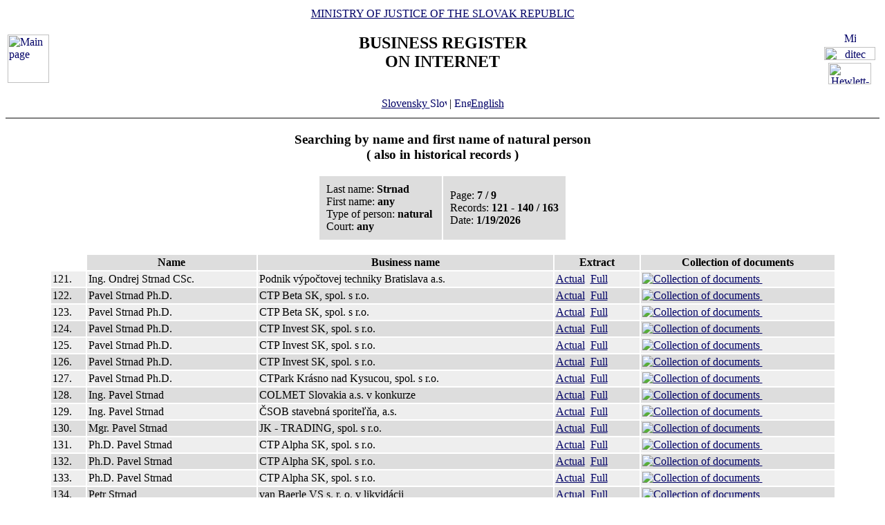

--- FILE ---
content_type: text/html
request_url: https://www.orsr.sk/hladaj_osoba.asp?lan=en&PR=Strnad&MENO=&SID=0&T=&STR=7
body_size: 25803
content:

<!DOCTYPE HTML PUBLIC "-//W3C//DTD HTML 4.01 Transitional//EN">
<html lang ="en">
<head>
<meta http-equiv="Content-Type" content="text/html; charset=windows-1250">
<meta http-equiv="Content-Language" content="en">
<META NAME="AuthorsNames" CONTENT="Harman, Trnik, Balog, Gaborcik, Racik D">
<meta name="Description" content="Business Register of the Slovak Republic on Internet - results of searching by name of person">
<title>Business Register of the Slovak Republic on Internet - results of searching by name of person</title>
<link rel="stylesheet" href="inc/styleS.css" type="text/css">
</head>
<body bgcolor="#FFFFFF" text="#000000" link="#000066">
<table border="0" width="100%" cellpadding="3" cellspacing="0">
<tr>
        <td width="100">
                <a href="default.asp?lan=en"><img border="0" src="images/znak50.gif" alt="Main page" title="Main page" width="60" height="70"></a>
        </td>
        <td>
                <div align="center" class="min">
                <a href="https://www.justice.gov.sk" class="link">MINISTRY OF JUSTICE OF THE SLOVAK REPUBLIC</a>
                </div>
                <h2 align="center" class="reg">BUSINESS REGISTER<br><span class="int">ON INTERNET</span></h2>
		        	<br>
		<div align="center" class="min">
		<!-- <a href="default.asp" class="link"> -->
		<a href= /hladaj_osoba.asp?PR=Strnad&MENO=&SID=0&T=&STR=7&lan=sk class="link">
        	Slovensky
		<img src="images\slovak_flag_8.jpg" alt="Slovensky" title="Slovensky" width="24" height="14" border="0"></a> | 
                <a href="default.asp?lan=en" class="link">
        	<img src="images\english_flag_8.jpg" alt="English" title="English" width="24" height="14" border="0">English</a>
		</div> 

        </td>
        <td width="100"><table border="0" cellpadding="1" align="right">
        <tr align="center"><td><a href="http://www.microsoft.sk">
        <img src="images/microsoft.jpg" alt="Microsoft" title="Microsoft" widthx="92" height="17" border="0"></a></td></tr>
        <tr align="center"><td><a href="http://www.ditec.sk">
        <img src="images/ditec.gif" alt="ditec" title="ditec"width="74" height="19" border="0"></a></td></tr>
        <tr align="center"><td><a href="http://www.hp.sk">
        <img src="images/hp.jpg" alt="Hewlett-Packard" title="Hewlett-Packard" width="62" height="31" border="0"></a></td></tr>
        </table></td>
</tr>
</table>
<hr noshade align="center" class="rul">
<h3 align="center" class="src">
Searching by name and first name of natural person
     <br>
( also in historical records )
</h3>

<table border="0" cellpadding="10" cellspacing="2" align="center">
<tr>
  <td width="50%" bgcolor="#DDDDDD" class="con">
                        Last name:&nbsp;<b>Strnad</b><BR>
                        First name:&nbsp;<b>any</b><BR>
                        Type of person: <b>natural </b><BR>
                        Court:&nbsp;<b>any</b></td>
                          
                 <td width="50%" bgcolor="#DDDDDD" class="con">
                 Page:&nbsp;<b>7&nbsp;/&nbsp;9</b><BR>
                 Records:&nbsp;<b>121&nbsp;-&nbsp;140&nbsp;/&nbsp;163</b><BR>
                 Date:&nbsp;<b>1/19/2026</b></td>
              </tr>
            </table>
<br>


<table border="0" cellpadding="2" cellspacing="2" width="90%" align="center">
<tr>
<th bgcolor="#FFFFFF">&nbsp;</th>
<th bgcolor="#DDDDDD" class="hdr">Name</th>
<th bgcolor="#DDDDDD" class="hdr">Business name</th>
<th bgcolor="#DDDDDD" class="hdr">Extract</th>
<th bgcolor="#DDDDDD" class="hdr">Collection of documents</th>
</tr>

                <tr bgcolor="#EEEEEE">
                        <td valign="top"><div class="num">121.</div></td>
                        
                        <td><div class="sbj">Ing. Ondrej                                             Strnad                                             CSc.</div></td>
                        
                        <td><div class="sbj">Podnik výpočtovej techniky Bratislava a.s.</div></td>
                        <td><div class="bmk">
                        
                        <a href="vypis.asp?lan=en&ID=22319&amp;SID=2&amp;P=0" class="link">Actual</a>&nbsp;
            		<a href="vypis.asp?lan=en&ID=22319&amp;SID=2&amp;P=1" class="link">Full</a>
                        </div></td>
			<td><div class="bmk">
                        <a href="zbl.asp?lan=en&ID=22319&amp;SID=2" class="link"><img border="0" src="images/view.gif" alt="Collection of documents">&nbsp;</a>
                        </div></td>
                </tr>
                
                <tr bgcolor="#DDDDDD">
                        <td valign="top"><div class="num">122.</div></td>
                        
                        <td><div class="sbj"> Pavel                                              Strnad                                             Ph.D.</div></td>
                        
                        <td><div class="sbj">CTP Beta SK, spol. s r.o.</div></td>
                        <td><div class="bmk">
                        
                        <a href="vypis.asp?lan=en&ID=85596&amp;SID=2&amp;P=0" class="link">Actual</a>&nbsp;
            		<a href="vypis.asp?lan=en&ID=85596&amp;SID=2&amp;P=1" class="link">Full</a>
                        </div></td>
			<td><div class="bmk">
                        <a href="zbl.asp?lan=en&ID=85596&amp;SID=2" class="link"><img border="0" src="images/view.gif" alt="Collection of documents">&nbsp;</a>
                        </div></td>
                </tr>
                
                <tr bgcolor="#EEEEEE">
                        <td valign="top"><div class="num">123.</div></td>
                        
                        <td><div class="sbj"> Pavel                                              Strnad                                             Ph.D.</div></td>
                        
                        <td><div class="sbj">CTP Beta SK, spol. s r.o.</div></td>
                        <td><div class="bmk">
                        
                        <a href="vypis.asp?lan=en&ID=296203&amp;SID=8&amp;P=0" class="link">Actual</a>&nbsp;
            		<a href="vypis.asp?lan=en&ID=296203&amp;SID=8&amp;P=1" class="link">Full</a>
                        </div></td>
			<td><div class="bmk">
                        <a href="zbl.asp?lan=en&ID=296203&amp;SID=8" class="link"><img border="0" src="images/view.gif" alt="Collection of documents">&nbsp;</a>
                        </div></td>
                </tr>
                
                <tr bgcolor="#DDDDDD">
                        <td valign="top"><div class="num">124.</div></td>
                        
                        <td><div class="sbj"> Pavel                                              Strnad                                             Ph.D.</div></td>
                        
                        <td><div class="sbj">CTP Invest SK, spol. s r.o.</div></td>
                        <td><div class="bmk">
                        
                        <a href="vypis.asp?lan=en&ID=85609&amp;SID=2&amp;P=0" class="link">Actual</a>&nbsp;
            		<a href="vypis.asp?lan=en&ID=85609&amp;SID=2&amp;P=1" class="link">Full</a>
                        </div></td>
			<td><div class="bmk">
                        <a href="zbl.asp?lan=en&ID=85609&amp;SID=2" class="link"><img border="0" src="images/view.gif" alt="Collection of documents">&nbsp;</a>
                        </div></td>
                </tr>
                
                <tr bgcolor="#EEEEEE">
                        <td valign="top"><div class="num">125.</div></td>
                        
                        <td><div class="sbj"> Pavel                                              Strnad                                             Ph.D.</div></td>
                        
                        <td><div class="sbj">CTP Invest SK, spol. s r.o.</div></td>
                        <td><div class="bmk">
                        
                        <a href="vypis.asp?lan=en&ID=291431&amp;SID=8&amp;P=0" class="link">Actual</a>&nbsp;
            		<a href="vypis.asp?lan=en&ID=291431&amp;SID=8&amp;P=1" class="link">Full</a>
                        </div></td>
			<td><div class="bmk">
                        <a href="zbl.asp?lan=en&ID=291431&amp;SID=8" class="link"><img border="0" src="images/view.gif" alt="Collection of documents">&nbsp;</a>
                        </div></td>
                </tr>
                
                <tr bgcolor="#DDDDDD">
                        <td valign="top"><div class="num">126.</div></td>
                        
                        <td><div class="sbj"> Pavel                                              Strnad                                             Ph.D.</div></td>
                        
                        <td><div class="sbj">CTP Invest SK, spol. s r.o.</div></td>
                        <td><div class="bmk">
                        
                        <a href="vypis.asp?lan=en&ID=332581&amp;SID=2&amp;P=0" class="link">Actual</a>&nbsp;
            		<a href="vypis.asp?lan=en&ID=332581&amp;SID=2&amp;P=1" class="link">Full</a>
                        </div></td>
			<td><div class="bmk">
                        <a href="zbl.asp?lan=en&ID=332581&amp;SID=2" class="link"><img border="0" src="images/view.gif" alt="Collection of documents">&nbsp;</a>
                        </div></td>
                </tr>
                
                <tr bgcolor="#EEEEEE">
                        <td valign="top"><div class="num">127.</div></td>
                        
                        <td><div class="sbj"> Pavel                                              Strnad                                             Ph.D.</div></td>
                        
                        <td><div class="sbj">CTPark Krásno nad Kysucou, spol. s r.o.</div></td>
                        <td><div class="bmk">
                        
                        <a href="vypis.asp?lan=en&ID=335993&amp;SID=2&amp;P=0" class="link">Actual</a>&nbsp;
            		<a href="vypis.asp?lan=en&ID=335993&amp;SID=2&amp;P=1" class="link">Full</a>
                        </div></td>
			<td><div class="bmk">
                        <a href="zbl.asp?lan=en&ID=335993&amp;SID=2" class="link"><img border="0" src="images/view.gif" alt="Collection of documents">&nbsp;</a>
                        </div></td>
                </tr>
                
                <tr bgcolor="#DDDDDD">
                        <td valign="top"><div class="num">128.</div></td>
                        
                        <td><div class="sbj">Ing. Pavel                                              Strnad                                             </div></td>
                        
                        <td><div class="sbj">COLMET Slovakia a.s.  v konkurze</div></td>
                        <td><div class="bmk">
                        
                        <a href="vypis.asp?lan=en&ID=6040&amp;SID=6&amp;P=0" class="link">Actual</a>&nbsp;
            		<a href="vypis.asp?lan=en&ID=6040&amp;SID=6&amp;P=1" class="link">Full</a>
                        </div></td>
			<td><div class="bmk">
                        <a href="zbl.asp?lan=en&ID=6040&amp;SID=6" class="link"><img border="0" src="images/view.gif" alt="Collection of documents">&nbsp;</a>
                        </div></td>
                </tr>
                
                <tr bgcolor="#EEEEEE">
                        <td valign="top"><div class="num">129.</div></td>
                        
                        <td><div class="sbj">Ing. Pavel                                              Strnad                                             </div></td>
                        
                        <td><div class="sbj">ČSOB stavebná sporiteľňa, a.s.</div></td>
                        <td><div class="bmk">
                        
                        <a href="vypis.asp?lan=en&ID=29908&amp;SID=2&amp;P=0" class="link">Actual</a>&nbsp;
            		<a href="vypis.asp?lan=en&ID=29908&amp;SID=2&amp;P=1" class="link">Full</a>
                        </div></td>
			<td><div class="bmk">
                        <a href="zbl.asp?lan=en&ID=29908&amp;SID=2" class="link"><img border="0" src="images/view.gif" alt="Collection of documents">&nbsp;</a>
                        </div></td>
                </tr>
                
                <tr bgcolor="#DDDDDD">
                        <td valign="top"><div class="num">130.</div></td>
                        
                        <td><div class="sbj">Mgr. Pavel                                              Strnad                                             </div></td>
                        
                        <td><div class="sbj">JK - TRADING, spol. s r.o.</div></td>
                        <td><div class="bmk">
                        
                        <a href="vypis.asp?lan=en&ID=7890&amp;SID=2&amp;P=0" class="link">Actual</a>&nbsp;
            		<a href="vypis.asp?lan=en&ID=7890&amp;SID=2&amp;P=1" class="link">Full</a>
                        </div></td>
			<td><div class="bmk">
                        <a href="zbl.asp?lan=en&ID=7890&amp;SID=2" class="link"><img border="0" src="images/view.gif" alt="Collection of documents">&nbsp;</a>
                        </div></td>
                </tr>
                
                <tr bgcolor="#EEEEEE">
                        <td valign="top"><div class="num">131.</div></td>
                        
                        <td><div class="sbj">Ph.D. Pavel                                              Strnad                                             </div></td>
                        
                        <td><div class="sbj">CTP Alpha SK, spol. s r.o.</div></td>
                        <td><div class="bmk">
                        
                        <a href="vypis.asp?lan=en&ID=85601&amp;SID=2&amp;P=0" class="link">Actual</a>&nbsp;
            		<a href="vypis.asp?lan=en&ID=85601&amp;SID=2&amp;P=1" class="link">Full</a>
                        </div></td>
			<td><div class="bmk">
                        <a href="zbl.asp?lan=en&ID=85601&amp;SID=2" class="link"><img border="0" src="images/view.gif" alt="Collection of documents">&nbsp;</a>
                        </div></td>
                </tr>
                
                <tr bgcolor="#DDDDDD">
                        <td valign="top"><div class="num">132.</div></td>
                        
                        <td><div class="sbj">Ph.D. Pavel                                              Strnad                                             </div></td>
                        
                        <td><div class="sbj">CTP Alpha SK, spol. s r.o.</div></td>
                        <td><div class="bmk">
                        
                        <a href="vypis.asp?lan=en&ID=294503&amp;SID=8&amp;P=0" class="link">Actual</a>&nbsp;
            		<a href="vypis.asp?lan=en&ID=294503&amp;SID=8&amp;P=1" class="link">Full</a>
                        </div></td>
			<td><div class="bmk">
                        <a href="zbl.asp?lan=en&ID=294503&amp;SID=8" class="link"><img border="0" src="images/view.gif" alt="Collection of documents">&nbsp;</a>
                        </div></td>
                </tr>
                
                <tr bgcolor="#EEEEEE">
                        <td valign="top"><div class="num">133.</div></td>
                        
                        <td><div class="sbj">Ph.D. Pavel                                              Strnad                                             </div></td>
                        
                        <td><div class="sbj">CTP Alpha SK, spol. s r.o.</div></td>
                        <td><div class="bmk">
                        
                        <a href="vypis.asp?lan=en&ID=332580&amp;SID=2&amp;P=0" class="link">Actual</a>&nbsp;
            		<a href="vypis.asp?lan=en&ID=332580&amp;SID=2&amp;P=1" class="link">Full</a>
                        </div></td>
			<td><div class="bmk">
                        <a href="zbl.asp?lan=en&ID=332580&amp;SID=2" class="link"><img border="0" src="images/view.gif" alt="Collection of documents">&nbsp;</a>
                        </div></td>
                </tr>
                
                <tr bgcolor="#DDDDDD">
                        <td valign="top"><div class="num">134.</div></td>
                        
                        <td><div class="sbj"> Petr                                               Strnad                                             </div></td>
                        
                        <td><div class="sbj">van Baerle VS s. r. o. v likvidácii</div></td>
                        <td><div class="bmk">
                        
                        <a href="vypis.asp?lan=en&ID=134767&amp;SID=2&amp;P=0" class="link">Actual</a>&nbsp;
            		<a href="vypis.asp?lan=en&ID=134767&amp;SID=2&amp;P=1" class="link">Full</a>
                        </div></td>
			<td><div class="bmk">
                        <a href="zbl.asp?lan=en&ID=134767&amp;SID=2" class="link"><img border="0" src="images/view.gif" alt="Collection of documents">&nbsp;</a>
                        </div></td>
                </tr>
                
                <tr bgcolor="#EEEEEE">
                        <td valign="top"><div class="num">135.</div></td>
                        
                        <td><div class="sbj">Ing. Petr                                               Strnad                                             </div></td>
                        
                        <td><div class="sbj">ROAD DESIGN, s.r.o.</div></td>
                        <td><div class="bmk">
                        
                        <a href="vypis.asp?lan=en&ID=69012&amp;SID=2&amp;P=0" class="link">Actual</a>&nbsp;
            		<a href="vypis.asp?lan=en&ID=69012&amp;SID=2&amp;P=1" class="link">Full</a>
                        </div></td>
			<td><div class="bmk">
                        <a href="zbl.asp?lan=en&ID=69012&amp;SID=2" class="link"><img border="0" src="images/view.gif" alt="Collection of documents">&nbsp;</a>
                        </div></td>
                </tr>
                
                <tr bgcolor="#DDDDDD">
                        <td valign="top"><div class="num">136.</div></td>
                        
                        <td><div class="sbj">Ing. Petr                                               Strnad                                             </div></td>
                        
                        <td><div class="sbj">ROAD DESIGN, s.r.o. „v likvidácii“</div></td>
                        <td><div class="bmk">
                        
                        <a href="vypis.asp?lan=en&ID=184152&amp;SID=9&amp;P=0" class="link">Actual</a>&nbsp;
            		<a href="vypis.asp?lan=en&ID=184152&amp;SID=9&amp;P=1" class="link">Full</a>
                        </div></td>
			<td><div class="bmk">
                        <a href="zbl.asp?lan=en&ID=184152&amp;SID=9" class="link"><img border="0" src="images/view.gif" alt="Collection of documents">&nbsp;</a>
                        </div></td>
                </tr>
                
                <tr bgcolor="#EEEEEE">
                        <td valign="top"><div class="num">137.</div></td>
                        
                        <td><div class="sbj"> Radek                                              Strnad                                             </div></td>
                        
                        <td><div class="sbj">Bar Magazine s. r. o.</div></td>
                        <td><div class="bmk">
                        
                        <a href="vypis.asp?lan=en&ID=250511&amp;SID=2&amp;P=0" class="link">Actual</a>&nbsp;
            		<a href="vypis.asp?lan=en&ID=250511&amp;SID=2&amp;P=1" class="link">Full</a>
                        </div></td>
			<td><div class="bmk">
                        <a href="zbl.asp?lan=en&ID=250511&amp;SID=2" class="link"><img border="0" src="images/view.gif" alt="Collection of documents">&nbsp;</a>
                        </div></td>
                </tr>
                
                <tr bgcolor="#DDDDDD">
                        <td valign="top"><div class="num">138.</div></td>
                        
                        <td><div class="sbj"> Radek                                              Strnad                                             </div></td>
                        
                        <td><div class="sbj">Celoživotné vzdelávanie, s.r.o.</div></td>
                        <td><div class="bmk">
                        
                        <a href="vypis.asp?lan=en&ID=151409&amp;SID=9&amp;P=0" class="link">Actual</a>&nbsp;
            		<a href="vypis.asp?lan=en&ID=151409&amp;SID=9&amp;P=1" class="link">Full</a>
                        </div></td>
			<td><div class="bmk">
                        <a href="zbl.asp?lan=en&ID=151409&amp;SID=9" class="link"><img border="0" src="images/view.gif" alt="Collection of documents">&nbsp;</a>
                        </div></td>
                </tr>
                
                <tr bgcolor="#EEEEEE">
                        <td valign="top"><div class="num">139.</div></td>
                        
                        <td><div class="sbj"> Radek                                              Strnad                                             </div></td>
                        
                        <td><div class="sbj">DREAM MEDIA s.r.o.</div></td>
                        <td><div class="bmk">
                        
                        <a href="vypis.asp?lan=en&ID=59916&amp;SID=3&amp;P=0" class="link">Actual</a>&nbsp;
            		<a href="vypis.asp?lan=en&ID=59916&amp;SID=3&amp;P=1" class="link">Full</a>
                        </div></td>
			<td><div class="bmk">
                        <a href="zbl.asp?lan=en&ID=59916&amp;SID=3" class="link"><img border="0" src="images/view.gif" alt="Collection of documents">&nbsp;</a>
                        </div></td>
                </tr>
                
                <tr bgcolor="#DDDDDD">
                        <td valign="top"><div class="num">140.</div></td>
                        
                        <td><div class="sbj"> Radek                                              Strnad                                             </div></td>
                        
                        <td><div class="sbj">DREAM MEDIA s.r.o.</div></td>
                        <td><div class="bmk">
                        
                        <a href="vypis.asp?lan=en&ID=104971&amp;SID=2&amp;P=0" class="link">Actual</a>&nbsp;
            		<a href="vypis.asp?lan=en&ID=104971&amp;SID=2&amp;P=1" class="link">Full</a>
                        </div></td>
			<td><div class="bmk">
                        <a href="zbl.asp?lan=en&ID=104971&amp;SID=2" class="link"><img border="0" src="images/view.gif" alt="Collection of documents">&nbsp;</a>
                        </div></td>
                </tr>
                </table><p align="center" class="src">References to other pages</p>
          <table cellpadding="2" cellspacing="2" bgcolor="#DDDDDD" align="center"><tr><td align="center" class="bmk">&nbsp;<a href="hladaj_osoba.asp?lan=en&PR=Strnad&MENO=&SID=0&T=&STR=6" class="link">&lt;&lt;&lt;</a>&nbsp;&nbsp;<a href="hladaj_osoba.asp?lan=en&PR=Strnad&MENO=&SID=0&T=&STR=1" class="link">1</a>&nbsp;&nbsp;<a href="hladaj_osoba.asp?lan=en&PR=Strnad&MENO=&SID=0&T=&STR=2" class="link">2</a>&nbsp;&nbsp;<a href="hladaj_osoba.asp?lan=en&PR=Strnad&MENO=&SID=0&T=&STR=3" class="link">3</a>&nbsp;&nbsp;<a href="hladaj_osoba.asp?lan=en&PR=Strnad&MENO=&SID=0&T=&STR=4" class="link">4</a>&nbsp;&nbsp;<a href="hladaj_osoba.asp?lan=en&PR=Strnad&MENO=&SID=0&T=&STR=5" class="link">5</a>&nbsp;&nbsp;<a href="hladaj_osoba.asp?lan=en&PR=Strnad&MENO=&SID=0&T=&STR=6" class="link">6</a>&nbsp;&nbsp;7&nbsp;&nbsp;<a href="hladaj_osoba.asp?lan=en&PR=Strnad&MENO=&SID=0&T=&STR=8" class="link">8</a>&nbsp;&nbsp;<a href="hladaj_osoba.asp?lan=en&PR=Strnad&MENO=&SID=0&T=&STR=9" class="link">9</a>&nbsp;&nbsp;<a href="hladaj_osoba.asp?lan=en&PR=Strnad&MENO=&SID=0&T=&STR=8" class="link">&gt;&gt;&gt;</a>&nbsp;</td></tr></table><hr noshade align="center" class="rul">
<p class="bmkbot" align="center">
Searching by : 
  <a href="search_subjekt.asp?lan=en" class=link>business name</a> | 
  <a href="search_ico.asp?lan=en" class=link>identification number</a><br>
  <a href="search_sidlo.asp?lan=en" class=link>registered seat</a> | 
  <a href="search_spiszn.asp?lan=en" class=link>registration number</a> | 
  <a href="search_osoba.asp?lan=en" class=link>name of a person</a>

<!-- Matomo -->
<script>
  var _paq = window._paq = window._paq || [];
  /* tracker methods like "setCustomDimension" should be called before "trackPageView" */
  _paq.push(['trackPageView']);
  _paq.push(['enableLinkTracking']);
  (function() {
    var u="https://obcan.justice.sk/pilot/analytics/";
    _paq.push(['setTrackerUrl', u+'matomo.php']);
    _paq.push(['setSiteId', '3']);
    var d=document, g=d.createElement('script'), s=d.getElementsByTagName('script')[0];
    g.async=true; g.src=u+'matomo.js'; s.parentNode.insertBefore(g,s);
  })();
</script>
<!-- End Matomo Code -->

</body>
</html>









